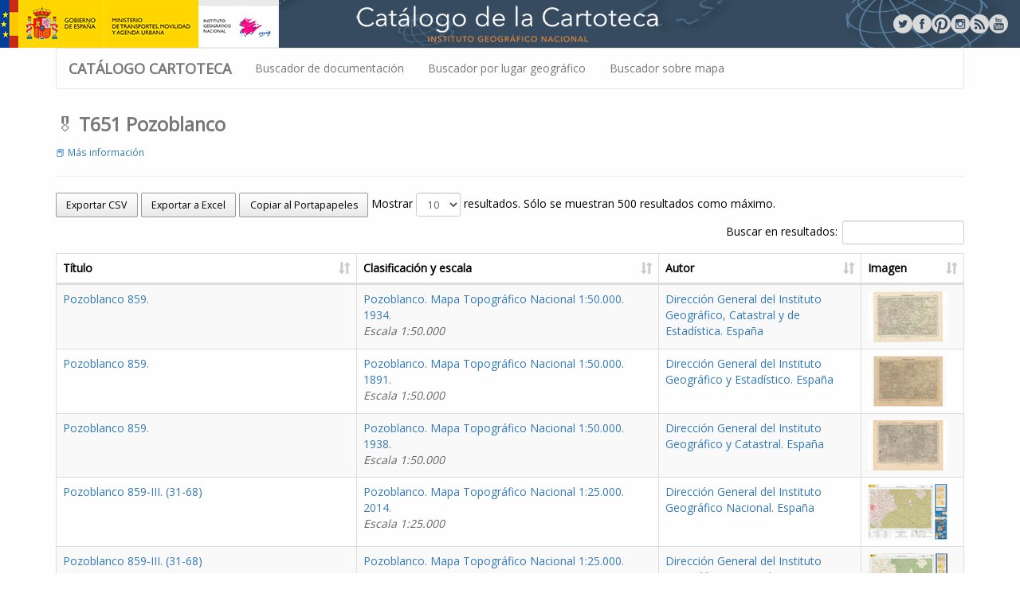

--- FILE ---
content_type: text/html; charset=UTF-8
request_url: https://www.ign.es/web/catalogo-cartoteca/apibadasid/cartoteca/searchAuthority/T651&42027
body_size: 24238
content:
<!DOCTYPE html>
<html lang="es">
<head>
<title> 
    🎖️ T651 - Pozoblanco    | Catálogo Cartoteca IGN
</title>
<meta charset="utf-8">
<meta http-equiv="X-UA-Compatible" content="IE=edge">
<meta name="viewport" content="width=device-width, initial-scale=1.0">
<meta name="description" content="Catálogo de la Cartoteca del servicio de documentación del Instituto Geográfico Nacional. Resultado de la consulta">
<meta name="author" content="Instituto Geográfico Nacional">
<!-- Open Graph Tags -->
<meta property="og:type" content="article" />
<meta property="og:title" content="Buscador del Catálogo de la cartoteca del IGN" />
<meta property="og:description" content="El catálogo de la cartoteca del Instituto Geográfico Nacional permite realizar búsquedas textuales, visuales, sobre mapa y por lugar geográfico." />
<meta property="og:url" content="http://www.ign.es/web/catalogo-cartoteca/index.html" />
<meta property="og:site_name" content="Catálogo de la cartoteca del IGN" />
<meta property="og:image" content="http://www.ign.es/web/catalogo-cartoteca/img/og-bigimage.jpg" />
<meta property="og:locale" content="es_ES" />    

<!-- Twitter Card data -->
<meta name="twitter:card" content="summary_large_image" />
<meta name="twitter:site" content="@IGNSpain" />
<meta name="twitter:creator" content="@IGNSpain" />
<meta name="twitter:title" content="Buscador del Catálogo de la cartoteca del IGN"/>
<meta name="twitter:description" content="El catálogo de la cartoteca del Instituto Geográfico Nacional permite realizar búsquedas textuales, visuales, sobre mapa y por lugar geográfico"/>
<meta name="twitter:url" content="http://www.ign.es/web/catalogo-cartoteca/index.html" />
<meta name="twitter:image" content="http://www.ign.es/web/catalogo-cartoteca/img/twitter-imagebig.jpg"/>    

 <!-- Geo Positioning Meta Tags -->
<meta name="geo.region" content="ES-M" />
<meta name="geo.placename" content="Madrid" />
<meta name="geo.position" content="40.404460;-3.710000" />
<meta name="ICBM" content="40.404460, -3.710000" />
<meta name="DC.title" content="Catálogo de la cartoteca del IGN"/>    

<!-- Icon Meta Tags -->
<link rel="icon" href="http://www.ign.es/web/catalogo-cartoteca/img/favicon.ico" type="image/x-icon"/>
<link rel="shortcut icon" href="http://www.ign.es/web/catalogo-cartoteca/img/favicon.ico" type="image/x-icon"/>
<link rel="apple-touch-icon" href="http://www.ign.es/web/catalogo-cartoteca/img/touch-icon-iphone.png"/>
<link rel="apple-touch-icon" sizes="76x76" href="http://www.ign.es/web/catalogo-cartoteca/img/touch-icon-ipad.png"/>
<link rel="apple-touch-icon" sizes="120x120" href="http://www.ign.es/web/catalogo-cartoteca/img/touch-icon-iphone-retina.png"/>
<link rel="apple-touch-icon" sizes="152x152" href="http://www.ign.es/web/catalogo-cartoteca/img/touch-icon-ipad-retina.png"/>
<link rel="icon" sizes="192x192" href="http://www.ign.es/web/catalogo-cartoteca/img/icon-hires.png" />
<link rel="icon" sizes="128x128" href="http://www.ign.es/web/catalogo-cartoteca/img/icon-normal.png"  />
<!-- Bootstrap core CSS -->
<link rel="stylesheet" type="text/css" href="https://maxcdn.bootstrapcdn.com/bootstrap/3.3.5/css/bootstrap.min.css">
<link rel="stylesheet" type="text/css" href="https://maxcdn.bootstrapcdn.com/font-awesome/4.7.0/css/font-awesome.min.css">
<link rel="stylesheet" type="text/css" href="https://cdn.datatables.net/plug-ins/1.10.7/integration/bootstrap/3/dataTables.bootstrap.css">
<link rel="stylesheet" type="text/css" href="https://cdn.datatables.net/buttons/1.1.0/css/buttons.dataTables.min.css">
<link rel="stylesheet" type="text/css" href="https://fonts.googleapis.com/css?family=Open+Sans" type="text/css">
<link rel="stylesheet" type="text/css" href="../../../css/cartocatalog.css">
<style>
  td a{

  }
</style>
</head>
<body>
<!--Header-->
<header class="intro">
    <div class="intro-body">
        <div class="container-fluid" style="padding:0px; display:flex; justify-content:left; align-items:center;">
            <!--Barra superior de navegación-->
            <div class="col-lg-3 col-md-4 col-sm-4" style="padding:0px;">
                <img class="visible-lg" src="../../../img/logo_IGN_CNIG.png" alt="Logo IGN-CNIG"/>
                <img class="visible-md" src="../../../img/logo_IGN_CNIG.png" style="width:90%;" alt="Logo IGN-CNIG" />
                <img class="hidden-lg hidden-md" src="../../../img/logo_IGN_CNIG.png" style="width:100%;" alt="Logo IGN-CNIG" />
            </div>
            <div class="col-lg-6 col-md-4 col-sm-5">
              <img class="col-lg-offset-2 visible-lg" src="../../../img/texto-cartocatalog-md.png" alt="Logo IGN-CNIG" />
              <img class="col-md-offset-2 visible-md" src="../../../img/texto-cartocatalog-md.png" alt="Logo IGN-CNIG" style="width:100%;"/>
              <img class="col-sm-offset-2 visible-sm" src="../../../img/texto-cartocatalog-md.png" alt="Logo IGN-CNIG" style="width:70%;"/>
            </div>
            <!--Iconos redes sociales-->
            <div class="col-lg-3 col-md-4 col-sm-3 hidden-xs">
                <a target="_blank" href="https://www.youtube.com/user/IGNSpain" style="float:right;"><img src="../../../img/youtube.png" title="IGN Youtube" alt="IGN Youtube"></a>
                <a target="_blank" href="https://www.ign.es/ign/rss" style="float:right;"><img src="../../../img/rss.png" title="RSS novedades" alt="RSS Novedades"></a>
                <a target="_blank" href="https://www.instagram.com/ignspain/" style="float:right;"><img src="../../../img/instagram.png" title="IGN Instagram" alt="IGN Instagram"></a>
                <a target="_blank" href="https://www.pinterest.es/IGNSpain/" style="float:right;"><img src="../../../img/pinterest.png" title="IGN Pinterest" alt="IGN Pinterest"></a>
                <a target="_blank" href="https://www.facebook.com/IGNSpain/" style="float:right;"><img src="../../../img/facebook.png" title="IGN Facebook" alt="IGN Facebook"></a>
                <a target="_blank" href="https://twitter.com/IGNSpain?" style="float:right;"><img src="../../../img/twitter.png" title="IGN Twitter" alt="IGN Twitter"></a>
            </div>
        </div>
    </div>
</header>
<div class="container">
    <!--Navigation Menu-->
    	<nav class="navbar navbar-default" role="navigation" style="margin-bottom:10px;">
        <div class="navbar-header">		
            <button type="button" class="navbar-toggle" data-toggle="collapse" data-target=".navbar-collapse">
                <span class="sr-only">Toggle navigation</span>
                <span class="icon-bar"></span>
                <span class="icon-bar"></span>
                <span class="icon-bar"></span>
            </button>
            <a class="navbar-brand" href="#">
                   <strong>CATÁLOGO CARTOTECA</strong>
            </a>
        </div>
        <div class="collapse navbar-collapse">
            <ul class="nav navbar-nav visible-md visible-lg">
                <li class=""><a class="black-text" id="nav-search" href="../../../index.html">Buscador de documentación</a></li>
                <li class=""><a class="black-text"  href="../../../search-country.html">Buscador por lugar geográfico</a></li>
                <li class=""><a class="black-text" href="../../../search-in-map.html">Buscador sobre mapa</a></li>
            </ul>
            <ul class="nav navbar-nav visible-sm">
                <li class=""><a class="black-text" id="nav-search" href="../../../index.html">Buscar texto</a></li>
                <li class=""><a class="black-text"  href="../../../search-country.html">Buscar lugar</a></li>
                <li class=""><a class="black-text" href="../../../search-in-map.html">Buscar en mapa</a></li>
            </ul>			
            <ul class="nav navbar-nav visible-xs">
                <li class=""><a class="black-text" id="nav-search" href="../../../index.html">Buscador de documentación</a></li>
                <li class=""><a class="black-text"  href="../../../search-country.html">Buscador por lugar geográfico</a></li>
                <li class=""><a class="black-text" href="../../../search-in-map.html">Buscador sobre mapa</a></li>
            </ul>			
        </div>
    </nav>     <h1><small>🎖️ <strong>T651 Pozoblanco</strong></small></h1><p><small><a href="../../../apibadasid/cartoteca/getAuthorityT651/42027">📕 Más información</a></small></p>    <hr/>
    <div class="row">
        <div class="col-sm-12">
            <table id="resultData" class="display" cellspacing="0" width="100%" >
            	<thead>
            		<tr>
                  <th>Título</th>
            			<th>Clasificación y escala</th>
            			<th>Autor</th>
                  <th>Imagen</th>
            		</tr>
            	</thead>
            	<tbody>
                    <tr class="odd gradeX"><td><a href="../../../resources/html/034932.html" target="_blank">Pozoblanco 859. </a></td><td><a id="e034932" href="../../../resources/html/034932.html" target="_blank">Pozoblanco. Mapa Topográfico Nacional 1:50.000. 1934. <br/><span style="color:#646464;" ><em>Escala 1:50.000</em></span></a></td><td><a href="../../../resources/html/034932.html" target="_blank">Dirección General del Instituto Geográfico, Catastral y de Estadística. España</a></td><td><a href="javascript: return false" class="enlaceModal" id="d034932"><img class="img-responsive" id="i034932" src="https://www.ign.es/web/BibliotecaIGN/Miniaturaweb/t0034932.jpg" title="Miniatura" alt="Miniatura" onError="this.src='https://www.ign.es/web/BibliotecaIGN/Miniaturaweb/thumbmap.jpg';" /></td></tr><tr class="odd gradeX"><td><a href="../../../resources/html/034931.html" target="_blank">Pozoblanco 859. </a></td><td><a id="e034931" href="../../../resources/html/034931.html" target="_blank">Pozoblanco. Mapa Topográfico Nacional 1:50.000. 1891. <br/><span style="color:#646464;" ><em>Escala 1:50.000</em></span></a></td><td><a href="../../../resources/html/034931.html" target="_blank">Dirección General del Instituto Geográfico y Estadístico. España</a></td><td><a href="javascript: return false" class="enlaceModal" id="d034931"><img class="img-responsive" id="i034931" src="https://www.ign.es/web/BibliotecaIGN/Miniaturaweb/t0034931.jpg" title="Miniatura" alt="Miniatura" onError="this.src='https://www.ign.es/web/BibliotecaIGN/Miniaturaweb/thumbmap.jpg';" /></td></tr><tr class="odd gradeX"><td><a href="../../../resources/html/034933.html" target="_blank">Pozoblanco 859. </a></td><td><a id="e034933" href="../../../resources/html/034933.html" target="_blank">Pozoblanco. Mapa Topográfico Nacional 1:50.000. 1938. <br/><span style="color:#646464;" ><em>Escala 1:50.000</em></span></a></td><td><a href="../../../resources/html/034933.html" target="_blank">Dirección General del Instituto Geográfico y Catastral. España</a></td><td><a href="javascript: return false" class="enlaceModal" id="d034933"><img class="img-responsive" id="i034933" src="https://www.ign.es/web/BibliotecaIGN/Miniaturaweb/t0034933.jpg" title="Miniatura" alt="Miniatura" onError="this.src='https://www.ign.es/web/BibliotecaIGN/Miniaturaweb/thumbmap.jpg';" /></td></tr><tr class="odd gradeX"><td><a href="../../../resources/html/045672.html" target="_blank">Pozoblanco 859-III. (31-68)</a></td><td><a id="e045672" href="../../../resources/html/045672.html" target="_blank">Pozoblanco. Mapa Topográfico Nacional 1:25.000. 2014. <br/><span style="color:#646464;" ><em>Escala 1:25.000</em></span></a></td><td><a href="../../../resources/html/045672.html" target="_blank">Dirección General del Instituto Geográfico Nacional. España</a></td><td><a href="javascript: return false" class="enlaceModal" id="d045672"><img class="img-responsive" id="i045672" src="https://www.ign.es/web/BibliotecaIGN/Miniaturaweb/t0045672.jpg" title="Miniatura" alt="Miniatura" onError="this.src='https://www.ign.es/web/BibliotecaIGN/Miniaturaweb/thumbmap.jpg';" /></td></tr><tr class="odd gradeX"><td><a href="../../../resources/html/045671.html" target="_blank">Pozoblanco 859-III. (31-68)</a></td><td><a id="e045671" href="../../../resources/html/045671.html" target="_blank">Pozoblanco. Mapa Topográfico Nacional 1:25.000. 2007. <br/><span style="color:#646464;" ><em>Escala 1:25.000</em></span></a></td><td><a href="../../../resources/html/045671.html" target="_blank">Dirección General del Instituto Geográfico Nacional. España</a></td><td><a href="javascript: return false" class="enlaceModal" id="d045671"><img class="img-responsive" id="i045671" src="https://www.ign.es/web/BibliotecaIGN/Miniaturaweb/t0045671.jpg" title="Miniatura" alt="Miniatura" onError="this.src='https://www.ign.es/web/BibliotecaIGN/Miniaturaweb/thumbmap.jpg';" /></td></tr><tr class="odd gradeX"><td><a href="../../../resources/html/034935.html" target="_blank">Pozoblanco 859. (16-34)</a></td><td><a id="e034935" href="../../../resources/html/034935.html" target="_blank">Pozoblanco. Mapa Topográfico Nacional 1:50.000. 2005. <br/><span style="color:#646464;" ><em>Escala 1:50.000</em></span></a></td><td><a href="../../../resources/html/034935.html" target="_blank">Dirección General del Instituto Geográfico Nacional. España</a></td><td><a href="javascript: return false" class="enlaceModal" id="d034935"><img class="img-responsive" id="i034935" src="https://www.ign.es/web/BibliotecaIGN/Miniaturaweb/t0034935.jpg" title="Miniatura" alt="Miniatura" onError="this.src='https://www.ign.es/web/BibliotecaIGN/Miniaturaweb/thumbmap.jpg';" /></td></tr><tr class="odd gradeX"><td><a href="../../../resources/html/045670.html" target="_blank">Pozoblanco 859-III. (31-68)</a></td><td><a id="e045670" href="../../../resources/html/045670.html" target="_blank">Pozoblanco. Mapa Topográfico Nacional 1:25.000. 1998. <br/><span style="color:#646464;" ><em>Escala 1:25.000</em></span></a></td><td><a href="../../../resources/html/045670.html" target="_blank">Dirección General del Instituto Geográfico Nacional. España</a></td><td><a href="javascript: return false" class="enlaceModal" id="d045670"><img class="img-responsive" id="i045670" src="https://www.ign.es/web/BibliotecaIGN/Miniaturaweb/t0045670.jpg" title="Miniatura" alt="Miniatura" onError="this.src='https://www.ign.es/web/BibliotecaIGN/Miniaturaweb/thumbmap.jpg';" /></td></tr><tr class="odd gradeX"><td><a href="../../../resources/html/034934.html" target="_blank">Pozoblanco 859. </a></td><td><a id="e034934" href="../../../resources/html/034934.html" target="_blank">Pozoblanco. Mapa Topográfico Nacional 1:50.000. 1955. <br/><span style="color:#646464;" ><em>Escala 1:50.000</em></span></a></td><td><a href="../../../resources/html/034934.html" target="_blank">Dirección General del Instituto Geográfico y Catastral. España</a></td><td><a href="javascript: return false" class="enlaceModal" id="d034934"><img class="img-responsive" id="i034934" src="https://www.ign.es/web/BibliotecaIGN/Miniaturaweb/t0034934.jpg" title="Miniatura" alt="Miniatura" onError="this.src='https://www.ign.es/web/BibliotecaIGN/Miniaturaweb/thumbmap.jpg';" /></td></tr>                </tbody>
            </table>
        </div>
    </div>
</div>
<!--Footer-->
<footer class="footer">
      <div class="container">
        <p class="text-muted hidden-sm hidden-xs"><a href="https://www.ign.es" title="Web del Instituto Geográfico Nacional">
					© Instituto Geográfico Nacional</a> - C/ General Ibáñez de Ibero, 3. 28003 - Madrid - España.
					<a target="_blank" href="mailto:documentacionign@mitma.es" style="float:right;"><img src="../../../img/mail.png" title="Correo electrónico Servicio de documentación" alt="e-mail"></a>
					<a target="_blank" href="http://www.ign.es" style="float:right;"><img src="../../../img/website.png" title="Web del Instituto Geográfico Nacional" alt="website"></a>
		</p>
		<p class="text-muted visible-sm visible-xs">
            <a target="_blank" href="https://www.ign.es" style="float:right;"><img src="../../../img/website.png" title="Web del Instituto Geográfico Nacional" alt="website"></a>
            <a target="_blank" href="mailto:documentacionign@mitma.es" style="float:right;"><img src="../../../img/mail.png" title="Correo electrónico Servicio de documentación" alt="e-mail"></a>        
            <a target="_blank" href="https://www.ign.es/ign/rss" style="float:right;"><img src="../../../img/rss.png" title="RSS novedades" alt="RSS Novedades"></a>
            <a target="_blank" href="https://www.youtube.com/user/IGNSpain" style="float:right;"><img src="../../../img/youtube.png" title="IGN Youtube" alt="IGN Youtube"></a>
            <a target="_blank" href="https://www.pinterest.es/IGNSpain/" style="float:right;"><img src="../../../img/pinterest.png" title="IGN Pinterest" alt="IGN Pinterest"></a>
            <a target="_blank" href="https://www.instagram.com/ignspain/" style="float:right;"><img src="../../../img/instagram.png" title="IGN Instagram" alt="IGN Instagram"></a>
            <a target="_blank" href="https://www.facebook.com/pages/Instituto-Geografico-Nacional-de-Espana-CNIG/156297191073688#!/pages/Instituto-Geografico-Nacional-de-Espana-CNIG/156297191073688?v=wall" style="float:right;">
				<img src="../../../img/facebook.png" title="IGN Facebook" alt="IGN Facebook">
			</a>
            <a target="_blank" href="https://twitter.com/IGNSpain?" style="float:right;"><img src="../../../img/twitter.png" title="IGN Twitter" alt="IGN Twitter"></a>             
            <a target="_blank" href="https://www.ign.es" title="Web del Instituto Geográfico Nacional">© IGN</a>  
		</p>
      </div>
</footer>


<!-- Modal infor Documento -->
<div id="modalInfoDocument" class="modal fade" role="dialog" >
    <div class="modal-dialog"><div class="modal-content">
	<div class="modal-header">
		<button type="button" class="close" data-dismiss="modal" aria-hidden="true"><i class="fa fa-times fa-lg" aria-hidden="true"></i></button>
		<h3><small><i class="fa fa-info-circle"></i> <span id="titleDoc"></span></small></h3>
	</div>
    <div class="modal-body">
                <div class="row">
                    <div class="col-md-12">
                            <img id="imgDoc" class="img-responsive" style="margin: 0 auto; max-height: 600px;"/>

                    </div>
                </div>
        <hr/>
                <div class="row">
                    <div class="col-md-4 col-xs-4 col-md-offset-4 col-xs-offset-4">
                        <a id="enlaceDoc" class="btn btn-primary center-block" href="#" target="_blank">
                            <i class="fa fa-info-circle fa-lg" aria-hidden="true" title="Ver información del documento"></i> Consultar
                        </a>
                    </div>
                </div>

    </div>
	<div class="modal-footer">
        <img src="../../../img/touch-icon-iphone.png" style="width:32px; height:32px; float:left;" alt ="Logo IGN"/>
		<button class="btn btn-primary" data-dismiss="modal">Cerrar</button>
	</div>
    </div></div>
</div>



<script type="text/javascript" language="javascript" src="https://ajax.googleapis.com/ajax/libs/jquery/1.11.3/jquery.min.js"></script>
<script type="text/javascript" language="javascript" src="https://maxcdn.bootstrapcdn.com/bootstrap/3.3.5/js/bootstrap.min.js"></script>
<script type="text/javascript" language="javascript" src="https://cdn.datatables.net/1.10.7/js/jquery.dataTables.min.js"></script>
<script type="text/javascript" language="javascript" src="https://cdn.datatables.net/plug-ins/1.10.7/integration/bootstrap/3/dataTables.bootstrap.js"></script>
<script type="text/javascript" language="javascript" src="https://cdn.datatables.net/buttons/1.1.0/js/dataTables.buttons.min.js"></script>
<script type="text/javascript" language="javascript" src="https://cdn.rawgit.com/bpampuch/pdfmake/0.1.18/build/pdfmake.min.js"></script>
<script type="text/javascript" language="javascript" src="https://cdn.rawgit.com/bpampuch/pdfmake/0.1.18/build/vfs_fonts.js"></script>
<script type="text/javascript" language="javascript" src="https://cdn.datatables.net/buttons/1.1.0/js/buttons.html5.min.js"></script>
<script type="text/javascript" language="javascript" src="https://cdnjs.cloudflare.com/ajax/libs/jszip/2.5.0/jszip.min.js"></script>

<script type="text/javascript" charset="utf-8">
	$(document).ready(function() {
		$('#resultData').dataTable({
                    "dom": "Blfrtip",
                    "buttons": [
                            /*{
                                "text": "Exportar PDF",
                                "extend": "pdfHtml5",
                                "orientation":"landscape",
                                "download": "open",
                                "exportOptions": {
                                    "columns":[0,1,2]
                                },
                                customize: function (doc) {
                                    doc.content[1].table.widths = [ '33.33%', '33.33%', '33.33%' ];
                                }
                            },*/
                            {
                                "text": "Exportar CSV",
                                "extend": "csvHtml5"
                            },
                            {
                                "text": "Exportar a Excel",
                                "extend": "excelHtml5"
                            },
                            {
                                "text": "Copiar al Portapapeles",
                                "extend": "copyHtml5"
                            }

                    ],
                    "lengthMenu": [[10, 25, 50,-1], [10, 25, 50,"All"]],
					"language": {
					   "sProcessing":     "Procesando...",
					   "sLengthMenu":     "Mostrar _MENU_ resultados. Sólo se muestran 500 resultados como máximo.",
					   "sZeroRecords":    "No se encontraron resultados",
					   "sInfo":           "Mostrando registros del _START_ al _END_ de un total de _TOTAL_ registros. Se mostrarán como máximo 500 resultados.",
					   "sInfoEmpty":      "Mostrando registros del 0 al 0 de un total de 0 registros",
					   "sInfoFiltered":   "(filtrado de un total de _MAX_ registros)",
					   "sSearch":         "Buscar en resultados:",
					   "sEmptyTable":     "Ningún dato disponible en esta tabla",
					   "sInfoPostFix":    "",
					   "sUrl":            "",
					   "sInfoThousands":  ",",
					   "sLoadingRecords": "Cargando...",
					   "oPaginate": {
								"sFirst":    "Primero",
								"sLast":     "Último",
								"sNext":     "Siguiente",
								"sPrevious": "Anterior"
								}
					   },
                    "columnDefs":[
                            { "width": "30%", "targets": [0,1] },
                            { "width": "20%", "targets": [2] },
                            { "width": "10%", "targets": [3] }
                            ],
                    //"order": [[ 0, "desc" ]]      //Con esto especificamos inicalmente por qué columna y en qué orden se ordenan los datos por defecto
                    //"bSort": true     //Con esto permitimos o no ordenar al hacer clic en una columna
                    "aaSorting": []     //Con esto inicialmente no ordenamos resultados. Sólo al pulsar sobre una columna se reordenan los datos
				});

    });


</script>

<!--Aplicamos estilos a la tabla-->
<script type="text/javascript">

$('#resultData')
		.removeClass( 'display' )
		.addClass('table table-striped table-bordered');

function replaceAll(str, find, replace) {

  return str.replace(new RegExp(find, 'g'), replace);

}
$('.enlaceModal').on('click', function(event) {

    var id=$(this).attr('id');
    var img = document.getElementById(replaceAll(id,"d","i"));
    $('#imgDoc').attr('src',replaceAll(img.src,"Miniaturaweb/","Miniatura/"));
    $('#enlaceDoc').attr('href',"../../../resources/html/" + replaceAll(id,"d","") + ".html");
    $('#titleDoc').text($('#' + replaceAll(id,"d","e")).text());
    $("#modalInfoDocument").modal("show");

});

</script>




</body>
</html>
